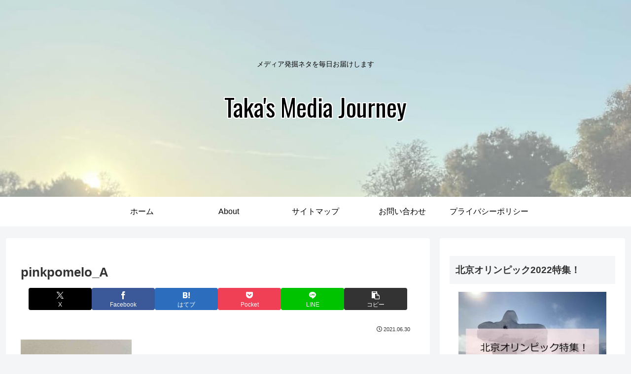

--- FILE ---
content_type: application/javascript
request_url: https://researchcompass.blog/wp-content/themes/cocoon-master/plugins/spotlight-master/dist/spotlight.bundle.js?ver=6.7.4&fver=20250226035335
body_size: 9373
content:
/**
 * Spotlight.js v0.7.8 (Bundle)
 * Copyright 2019-2021 Nextapps GmbH
 * Author: Thomas Wilkerling
 * Licence: Apache-2.0
 * https://github.com/nextapps-de/spotlight
 */
(function(){'use strict';var aa=document.createElement("style");aa.innerHTML="@keyframes pulsate{0%,to{opacity:1}50%{opacity:.2}}#spotlight{position:fixed;top:-1px;bottom:-1px;width:100%;z-index:99999;color:#fff;background-color:#000;opacity:0;overflow:hidden;-webkit-user-select:none;-ms-user-select:none;user-select:none;transition:opacity .2s ease-out;font-family:Arial,sans-serif;font-size:16px;font-weight:400;contain:strict;touch-action:none;pointer-events:none}#spotlight.show{opacity:1;transition:none;pointer-events:auto}#spotlight.white{color:#212529;background-color:#fff}#spotlight.white .spl-next,#spotlight.white .spl-page~*,#spotlight.white .spl-prev,#spotlight.white .spl-spinner{filter:invert(1)}#spotlight.white .spl-progress{background-color:rgba(0,0,0,.35)}#spotlight.white .spl-footer,#spotlight.white .spl-header{background-color:rgba(255,255,255,.65)}#spotlight.white .spl-button{background:#212529;color:#fff}.spl-footer,.spl-header{background-color:rgba(0,0,0,.45)}#spotlight .contain,#spotlight .cover{object-fit:cover;height:100%;width:100%}#spotlight .contain{object-fit:contain}#spotlight .autofit{object-fit:none;width:auto;height:auto;max-height:none;max-width:none;transition:none}.spl-scene,.spl-spinner,.spl-track{width:100%;height:100%;position:absolute}.spl-track{contain:strict}.spl-spinner{background-position:center;background-repeat:no-repeat;background-size:42px;opacity:0}.spl-spinner.spin{background-image:url([data-uri]);transition:opacity .2s linear .25s;opacity:1}.spl-spinner.error{background-image:url([data-uri]);background-size:128px;transition:none;opacity:.5}.spl-scene{transition:transform .65s cubic-bezier(.1,1,.1,1);contain:layout size;will-change:transform}.spl-pane>*{position:absolute;width:auto;height:auto;max-width:100%;max-height:100%;left:50%;top:50%;margin:0;padding:0;border:0;transform:translate(-50%,-50%) scale(1);transition:transform .65s cubic-bezier(.3,1,.3,1),opacity .65s ease;contain:layout style;will-change:transform,opacity;visibility:hidden}.spl-header,.spl-pane,.spl-progress{position:absolute;top:0}.spl-pane{width:100%;height:100%;transition:transform .65s cubic-bezier(.3,1,.3,1);contain:layout size;will-change:transform,contents}.spl-header{width:100%;height:50px;text-align:right;transform:translateY(-100px);transition:transform .35s ease;overflow:hidden;will-change:transform}#spotlight.menu .spl-footer,#spotlight.menu .spl-header,.spl-footer:hover,.spl-header:hover{transform:translateY(0)}.spl-header div{display:inline-block;vertical-align:middle;white-space:nowrap;width:50px;height:50px;opacity:.5}.spl-progress{width:100%;height:3px;background-color:rgba(255,255,255,.45);transform:translateX(-100%);transition:transform linear}.spl-footer,.spl-next,.spl-prev{position:absolute;transition:transform .35s ease;will-change:transform}.spl-footer{left:0;right:0;bottom:0;line-height:20px;padding:20px 20px 0;padding-bottom:env(safe-area-inset-bottom,0);text-align:left;font-size:15px;font-weight:400;transform:translateY(100%)}.spl-title{font-size:22px}.spl-button,.spl-description,.spl-title{margin-bottom:20px}.spl-button{display:inline-block;background:#fff;color:#000;border-radius:5px;padding:10px 20px;cursor:pointer}.spl-next,.spl-page~*,.spl-prev{background-position:center;background-repeat:no-repeat}.spl-page{float:left;width:auto;line-height:50px}.spl-page~*{background-size:21px;float:right}.spl-fullscreen{background-image:url([data-uri])}.spl-fullscreen.on{background-image:url([data-uri])}.spl-autofit{background-image:url([data-uri])}.spl-zoom-in,.spl-zoom-out{background-image:url([data-uri]);background-size:22px}.spl-zoom-in{background-image:url([data-uri])}.spl-download{background-image:url([data-uri]);background-size:20px}.spl-theme{background-image:url([data-uri])}.spl-play{background-image:url([data-uri])}.spl-play.on{background-image:url([data-uri]);animation:pulsate 1s ease infinite}.spl-close{background-image:url([data-uri])}.spl-next,.spl-prev{top:50%;width:50px;height:50px;opacity:.65;background-color:rgba(0,0,0,.45);border-radius:100%;cursor:pointer;margin-top:-25px;transform:translateX(-100px);background-image:url([data-uri]);background-size:30px}.spl-prev{left:20px}.spl-next{left:auto;right:20px;transform:translateX(100px) scaleX(-1)}#spotlight.menu .spl-prev{transform:translateX(0)}#spotlight.menu .spl-next{transform:translateX(0) scaleX(-1)}@media (hover:hover){.spl-page~div{cursor:pointer;transition:opacity .2s ease}.spl-next:hover,.spl-page~div:hover,.spl-prev:hover{opacity:1}}@media (max-width:500px){.spl-header div{width:44px}.spl-footer .spl-title{font-size:20px}.spl-footer{font-size:14px}.spl-next,.spl-prev{width:35px;height:35px;margin-top:-17.5px;background-size:15px 15px}.spl-spinner{background-size:30px 30px}}.hide-scrollbars{overflow:hidden!important}";
var ba=document.getElementsByTagName("head")[0];ba.firstChild?ba.insertBefore(aa,ba.firstChild):ba.appendChild(aa);Object.assign||(Object.assign=function(a,b){for(var c=Object.keys(b),e=0,f;e<c.length;e++)f=c[e],a[f]=b[f];return a});Element.prototype.closest||(Element.prototype.closest=function(a){a=a.substring(1);for(var b=this;b&&1===b.nodeType;){if(b.classList.contains(a))return b;b=b.parentElement}return null});function d(a,b,c){a.classList[c?"add":"remove"](b)}function g(a,b,c){c=""+c;a["_s_"+b]!==c&&(a.style.setProperty(b,c),a["_s_"+b]=c)}var ca=0;function da(a,b){b&&(g(a,"transition","none"),b());ca||(ca=a.clientTop&&0);b&&g(a,"transition","")}function h(a,b,c,e){k(!0,a,b,c,e)}function k(a,b,c,e,f){b[(a?"add":"remove")+"EventListener"](c,e,f||!1===f?f:!0)}function ea(a,b){a.stopPropagation();b&&a.preventDefault()}function l(a,b){g(a,"display",b?"":"none")}
function fa(a,b){g(a,"visibility",b?"":"hidden")}function m(a,b){g(a,"transition",b?"":"none")};var n="theme download play page close autofit zoom-in zoom-out prev next fullscreen".split(" "),ha={page:1,close:1,autofit:1,"zoom-in":1,"zoom-out":1,prev:1,next:1,fullscreen:1};var p=document.createElement("div");p.id="spotlight";p.innerHTML="<div class=spl-spinner></div><div class=spl-track><div class=spl-scene><div class=spl-pane></div></div></div><div class=spl-header><div class=spl-page> </div></div><div class=spl-progress></div><div class=spl-footer><div class=spl-title> </div><div class=spl-description> </div><div class=spl-button> </div></div><div class=spl-prev></div><div class=spl-next></div>";var ia={},ja=document.createElement("video");function ka(a,b,c,e){if("node"!==e)for(var f=Object.keys(c),A=0,w;A<f.length;A++)if(w=f[A],3<w.length&&0===w.indexOf("src"))if("video"===e){var F=ia[w];if(F){if(0<F){var Ga=c[w];break}}else if(ja.canPlayType("video/"+w.substring(3).replace("-","").toLowerCase())){ia[w]=1;Ga=c[w];break}else ia[w]=-1}else if(F=parseInt(w.substring(4),10))if(F=Math.abs(b-F),!jb||F<jb){var jb=F;Ga=c[w]}return Ga||c.src||c.href||a.src||a.href};var q={},la=navigator.connection,ma=window.devicePixelRatio||1,r,t,na,oa,u,pa,qa,ra,v,sa,ta,ua,x,y,z,B,C,D,va,E,G,wa,xa,ya,za,Aa,Ba,H,Ca,Da,Ea,Fa,I,Ha,Ia,Ja,Ka,J,K,L,M,N,La=document.createElement("img"),Ma,Na,Oa,Pa,Qa,Ra,Sa,Ta,Ua,Va,Wa,O,Xa,P,Q,R,S,Ya,T,Za;h(document,"click",$a);
function ab(){function a(c){return q[c]=(p||document).getElementsByClassName("spl-"+c)[0]}if(!K){K=document.body;Ma=a("scene");Na=a("header");Oa=a("footer");Pa=a("title");Qa=a("description");Ra=a("button");Sa=a("prev");Ta=a("next");Va=a("page");O=a("progress");Xa=a("spinner");M=[a("pane")];U("close",bb);K[T="requestFullscreen"]||K[T="msRequestFullscreen"]||K[T="webkitRequestFullscreen"]||K[T="mozRequestFullscreen"]||(T="");T?(Za=T.replace("request","exit").replace("mozRequest","mozCancel").replace("Request",
"Exit"),Ua=U("fullscreen",cb)):n.pop();U("autofit",V);U("zoom-in",db);U("zoom-out",eb);U("theme",fb);Wa=U("play",W);U("download",gb);h(Sa,"click",hb);h(Ta,"click",ib);var b=a("track");h(b,"mousedown",kb);h(b,"mousemove",lb);h(b,"mouseleave",mb);h(b,"mouseup",mb);h(b,"touchstart",kb,{passive:!1});h(b,"touchmove",lb,{passive:!0});h(b,"touchend",mb);h(Ra,"click",function(){Fa?Fa(z,D):Ea&&(location.href=Ea)})}}
function U(a,b){var c=document.createElement("div");c.className="spl-"+a;h(c,"click",b);Na.appendChild(c);return q[a]=c}function $a(a){var b=a.target.closest(".spotlight");if(b){ea(a,!0);a=b.closest(".spotlight-group");C=(a||document).getElementsByClassName("spotlight");for(var c=0;c<C.length;c++)if(C[c]===b){E=a&&a.dataset;nb(c+1);break}}}
function nb(a){if(B=C.length){K||ab();xa&&xa(a);for(var b=M[0],c=b.parentNode,e=M.length;e<B;e++){var f=b.cloneNode(!1);g(f,"left",100*e+"%");c.appendChild(f);M[e]=f}L||(K.appendChild(p),ob());z=a||1;m(Ma);pb(!0);T&&l(Ua,0<screen.availHeight-window.innerHeight);history.pushState({spl:1},"");history.pushState({spl:2},"");m(p,!0);d(K,"hide-scrollbars",!0);d(p,"show",!0);qb(!0);ob();X();H&&W(!0,!0)}}function Y(a,b){a=D[a];return"undefined"!==typeof a?(a=""+a,"false"!==a&&(a||b)):b}
function rb(a){a?da(N,rb):(m(Ma,Ka),g(N,"opacity",Ja?0:1),sb(Ia&&.8),J&&d(N,J,!0))}
function tb(a){L=M[a-1];N=L.firstChild;z=a;if(N)x&&V(),Aa&&d(N,Aa,!0),rb(!0),J&&d(N,J),Ja&&g(N,"opacity",1),Ia&&g(N,"transform",""),g(N,"visibility","visible"),Q&&(La.src=Q),H&&ub(R);else{var b=P.media,c=Y("spinner",!0);if("video"===b)vb(c,!0),N=document.createElement("video"),N.onloadedmetadata=function(){N===this&&(N.onerror=null,N.width=N.videoWidth,N.height=N.videoHeight,wb(),vb(c),tb(a))},N.poster=D.poster,N.preload=Da?"auto":"metadata",N.controls=Y("controls",!0),N.autoplay=D.autoplay,N.h=Y("inline"),
N.muted=Y("muted"),N.src=P.src,L.appendChild(N);else{if("node"===b){N=P.src;"string"===typeof N&&(N=document.querySelector(N));N&&(N.g||(N.g=N.parentNode),wb(),L.appendChild(N),tb(a));return}vb(c,!0);N=document.createElement("img");N.onload=function(){N===this&&(N.onerror=null,vb(c),tb(a),wb())};N.src=P.src;L.appendChild(N)}N&&(c||g(N,"visibility","visible"),N.onerror=function(){N===this&&(xb(N),d(Xa,"error",!0),vb(c))})}}function vb(a,b){a&&d(Xa,"spin",b)}
function yb(){return document.fullscreen||document.fullscreenElement||document.webkitFullscreenElement||document.mozFullScreenElement}function zb(){ob();N&&wb();if(T){var a=yb();d(Ua,"on",a);a||l(Ua,0<screen.availHeight-window.innerHeight)}}function ob(){u=p.clientWidth;pa=p.clientHeight}function wb(){qa=N.clientWidth;ra=N.clientHeight}function sb(a){g(N,"transform","translate(-50%, -50%) scale("+(a||v)+")")}function Z(a,b){g(L,"transform",a||b?"translate("+a+"px, "+b+"px)":"")}
function Ab(a,b,c){b?da(Ma,function(){Ab(a,!1,c)}):g(Ma,"transform","translateX("+(100*-a+(c||0))+"%)")}function qb(a){k(a,window,"keydown",Bb);k(a,window,"wheel",Cb);k(a,window,"resize",zb);k(a,window,"popstate",Db)}function Db(a){L&&a.state.spl&&bb(!0)}function Bb(a){if(L){var b=!1!==D["zoom-in"];switch(a.keyCode){case 8:b&&V();break;case 27:bb();break;case 32:H&&W();break;case 37:hb();break;case 39:ib();break;case 38:case 107:case 187:b&&db();break;case 40:case 109:case 189:b&&eb()}}}
function Cb(a){L&&!1!==D["zoom-in"]&&(a=a.deltaY,0>.5*(0>a?1:a?-1:0)?eb():db())}function W(a,b){("boolean"===typeof a?a:!R)===!R&&(R=R?clearTimeout(R):1,d(Wa,"on",R),b||ub(R))}function ub(a){wa&&(da(O,function(){g(O,"transition-duration","");g(O,"transform","")}),a&&(g(O,"transition-duration",Ha+"s"),g(O,"transform","translateX(0)")));a&&(R=setTimeout(ib,1E3*Ha))}function X(){Ba&&(Ya=Date.now()+2950,S||(d(p,"menu",!0),Eb(3E3)))}
function Eb(a){S=setTimeout(function(){var b=Date.now();b>=Ya?(d(p,"menu"),S=0):Eb(Ya-b)},a)}function Fb(a){"boolean"===typeof a&&(S=a?S:0);S?(S=clearTimeout(S),d(p,"menu")):X()}function kb(a){ea(a,!0);sa=!0;ta=!1;var b=a.touches;b&&(b=b[0])&&(a=b);ua=qa*v<=u;na=a.pageX;oa=a.pageY;m(L)}function mb(a){ea(a);if(sa){if(ta){if(ua&&ta){var b=(a=r<-(u/7)&&(z<B||G))||r>u/7&&(1<z||G);if(a||b)Ab(z-1,!0,r/u*100),a&&ib()||b&&hb();r=0;Z()}m(L,!0)}else Fb();sa=!1}}
function lb(a){ea(a);if(sa){var b=a.touches;b&&(b=b[0])&&(a=b);b=(qa*v-u)/2;r-=na-(na=a.pageX);ua||(r>b?r=b:r<-b&&(r=-b),ra*v>pa&&(b=(ra*v-pa)/2,t-=oa-(oa=a.pageY),t>b?t=b:t<-b&&(t=-b)));ta=!0;Z(r,t)}else X()}function cb(a){var b=yb();if("boolean"!==typeof a||a!==!!b)if(b)document[Za]();else p[T]()}function fb(a){"string"!==typeof a&&(a=y?"":Ca||"white");y!==a&&(y&&d(p,y),a&&d(p,a,!0),y=a)}
function V(a){"boolean"===typeof a&&(x=!a);x=1===v&&!x;d(N,"autofit",x);g(N,"transform","");v=1;t=r=0;wb();m(L);Z()}function db(){var a=v/.65;50>=a&&(x&&V(),r/=.65,t/=.65,Z(r,t),Gb(a))}function eb(){var a=.65*v;x&&V();1<=a&&(1===a?r=t=0:(r*=.65,t*=.65),Z(r,t),Gb(a))}function Gb(a){v=a||1;sb()}function gb(){var a=K,b=document.createElement("a"),c=N.src;b.href=c;b.download=c.substring(c.lastIndexOf("/")+1);a.appendChild(b);b.click();a.removeChild(b)}
function bb(a){setTimeout(function(){K.removeChild(p);L=N=P=D=E=C=xa=ya=za=Fa=null},200);d(K,"hide-scrollbars");d(p,"show");cb(!1);qb();history.go(!0===a?-1:-2);Q&&(La.src="");R&&W();N&&xb(N);S&&(S=clearTimeout(S));y&&fb();I&&d(p,I);za&&za()}function xb(a){if(a.g)a.g.appendChild(a),a.g=null;else{var b=a.parentNode;b&&b.removeChild(a);a.src=a.onerror=""}}function hb(a){a&&X();if(1<B){if(1<z)return Hb(z-1);if(G)return Ab(B,!0),Hb(B)}}
function ib(a){a&&X();if(1<B){if(z<B)return Hb(z+1);if(G)return Ab(-1,!0),Hb(1);R&&W()}}function Hb(a){if(a!==z){R?(clearTimeout(R),ub()):X();var b=a>z;z=a;pb(b);return!0}}
function Ib(a){var b=C[z-1],c=b;D={};E&&Object.assign(D,E);Object.assign(D,c.dataset||c);va=D.media;Fa=D.onclick;Ca=D.theme;I=D["class"];Ba=Y("autohide",!0);G=Y("infinite");wa=Y("progress",!0);H=Y("autoslide");Da=Y("preload",!0);Ea=D.buttonHref;Ha=H&&parseFloat(H)||7;y||Ca&&fb(Ca);I&&d(p,I,!0);I&&da(p);if(c=D.control){c="string"===typeof c?c.split(","):c;for(var e=0;e<n.length;e++)D[n[e]]=!1;for(e=0;e<c.length;e++){var f=c[e].trim();"zoom"===f?D["zoom-in"]=D["zoom-out"]=!0:D[f]=!0}}c=D.animation;
Ia=Ja=Ka=!c;J=!1;if(c)for(c="string"===typeof c?c.split(","):c,e=0;e<c.length;e++)f=c[e].trim(),"scale"===f?Ia=!0:"fade"===f?Ja=!0:"slide"===f?Ka=!0:f&&(J=f);Aa=D.fit;e=la&&la.downlink;c=Math.max(pa,u)*ma;e&&1200*e<c&&(c=1200*e);var A;P={media:va,src:ka(b,c,D,va),title:Y("title",b.alt||b.title||(A=b.firstElementChild)&&(A.alt||A.title))};Q&&(La.src=Q="");Da&&a&&(b=C[z])&&(a=b.dataset||b,(A=a.media)&&"image"!==A||(Q=ka(b,c,a,A)));for(b=0;b<n.length;b++)a=n[b],l(q[a],Y(a,ha[a]))}
function pb(a){t=r=0;v=1;if(N)if(N.onerror)xb(N);else{var b=N;setTimeout(function(){b&&N!==b&&(xb(b),b=null)},650);rb();Z()}Ib(a);Ab(z-1);d(Xa,"error");tb(z);m(L);Z();a=P.title;var c=Y("description"),e=Y("button"),f=a||c||e;f&&(a&&(Pa.firstChild.nodeValue=a),c&&(Qa.firstChild.nodeValue=c),e&&(Ra.firstChild.nodeValue=e),l(Pa,a),l(Qa,c),l(Ra,e),g(Oa,"transform","all"===Ba?"":"none"));Ba||d(p,"menu",!0);fa(Oa,f);fa(Sa,G||1<z);fa(Ta,G||z<B);Va.firstChild.nodeValue=1<B?z+" / "+B:"";ya&&ya(z,D)};window.Spotlight={init:ab,theme:fb,fullscreen:cb,download:gb,autofit:V,next:ib,prev:hb,goto:Hb,close:bb,zoom:Gb,menu:Fb,show:function(a,b,c){C=a;b&&(E=b,xa=b.onshow,ya=b.onchange,za=b.onclose,c=c||b.index);nb(c)},play:W,addControl:U,removeControl:function(a){var b=q[a];b&&(Na.removeChild(b),q[a]=null)}};}).call(this);
